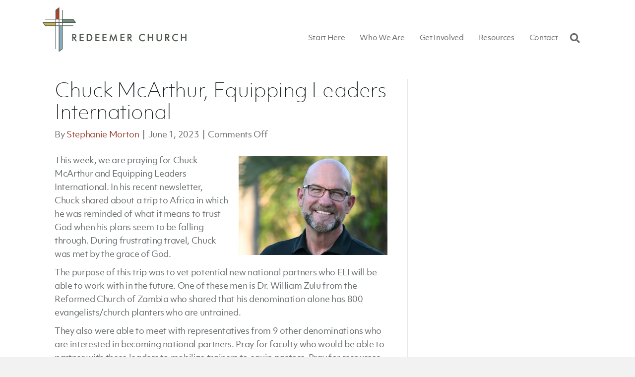

--- FILE ---
content_type: text/html; charset=UTF-8
request_url: https://redeemerjackson.com/2023/06/chuck-mcarthur-equipping-leaders-international-2/
body_size: 16079
content:
<!DOCTYPE html>
<html lang="en-US">
<head>
<meta charset="UTF-8" />
<script>
var gform;gform||(document.addEventListener("gform_main_scripts_loaded",function(){gform.scriptsLoaded=!0}),document.addEventListener("gform/theme/scripts_loaded",function(){gform.themeScriptsLoaded=!0}),window.addEventListener("DOMContentLoaded",function(){gform.domLoaded=!0}),gform={domLoaded:!1,scriptsLoaded:!1,themeScriptsLoaded:!1,isFormEditor:()=>"function"==typeof InitializeEditor,callIfLoaded:function(o){return!(!gform.domLoaded||!gform.scriptsLoaded||!gform.themeScriptsLoaded&&!gform.isFormEditor()||(gform.isFormEditor()&&console.warn("The use of gform.initializeOnLoaded() is deprecated in the form editor context and will be removed in Gravity Forms 3.1."),o(),0))},initializeOnLoaded:function(o){gform.callIfLoaded(o)||(document.addEventListener("gform_main_scripts_loaded",()=>{gform.scriptsLoaded=!0,gform.callIfLoaded(o)}),document.addEventListener("gform/theme/scripts_loaded",()=>{gform.themeScriptsLoaded=!0,gform.callIfLoaded(o)}),window.addEventListener("DOMContentLoaded",()=>{gform.domLoaded=!0,gform.callIfLoaded(o)}))},hooks:{action:{},filter:{}},addAction:function(o,r,e,t){gform.addHook("action",o,r,e,t)},addFilter:function(o,r,e,t){gform.addHook("filter",o,r,e,t)},doAction:function(o){gform.doHook("action",o,arguments)},applyFilters:function(o){return gform.doHook("filter",o,arguments)},removeAction:function(o,r){gform.removeHook("action",o,r)},removeFilter:function(o,r,e){gform.removeHook("filter",o,r,e)},addHook:function(o,r,e,t,n){null==gform.hooks[o][r]&&(gform.hooks[o][r]=[]);var d=gform.hooks[o][r];null==n&&(n=r+"_"+d.length),gform.hooks[o][r].push({tag:n,callable:e,priority:t=null==t?10:t})},doHook:function(r,o,e){var t;if(e=Array.prototype.slice.call(e,1),null!=gform.hooks[r][o]&&((o=gform.hooks[r][o]).sort(function(o,r){return o.priority-r.priority}),o.forEach(function(o){"function"!=typeof(t=o.callable)&&(t=window[t]),"action"==r?t.apply(null,e):e[0]=t.apply(null,e)})),"filter"==r)return e[0]},removeHook:function(o,r,t,n){var e;null!=gform.hooks[o][r]&&(e=(e=gform.hooks[o][r]).filter(function(o,r,e){return!!(null!=n&&n!=o.tag||null!=t&&t!=o.priority)}),gform.hooks[o][r]=e)}});
</script>

<meta name='viewport' content='width=device-width, initial-scale=1.0' />
<meta http-equiv='X-UA-Compatible' content='IE=edge' />
<link rel="profile" href="https://gmpg.org/xfn/11" />
<title>Chuck McArthur, Equipping Leaders International | Redeemer Church</title>
<meta name="dc.title" content="Chuck McArthur, Equipping Leaders International | Redeemer Church">
<meta name="dc.description" content="This week, we are praying for Chuck McArthur and Equipping Leaders International. In his recent newsletter, Chuck shared about a trip to Africa in which he was reminded of what it means to trust God when his plans seem to be falling through. During frustrating travel, Chuck was met by&hellip;">
<meta name="dc.relation" content="https://redeemerjackson.com/2023/06/chuck-mcarthur-equipping-leaders-international-2/">
<meta name="dc.source" content="https://redeemerjackson.com/">
<meta name="dc.language" content="en_US">
<meta name="description" content="This week, we are praying for Chuck McArthur and Equipping Leaders International. In his recent newsletter, Chuck shared about a trip to Africa in which he was reminded of what it means to trust God when his plans seem to be falling through. During frustrating travel, Chuck was met by&hellip;">
<meta name="robots" content="index, follow, max-snippet:-1, max-image-preview:large, max-video-preview:-1">
<link rel="canonical" href="https://redeemerjackson.com/2023/06/chuck-mcarthur-equipping-leaders-international-2/">
<meta property="og:url" content="https://redeemerjackson.com/2023/06/chuck-mcarthur-equipping-leaders-international-2/">
<meta property="og:site_name" content="Redeemer Church">
<meta property="og:locale" content="en_US">
<meta property="og:type" content="article">
<meta property="og:title" content="Chuck McArthur, Equipping Leaders International | Redeemer Church">
<meta property="og:description" content="This week, we are praying for Chuck McArthur and Equipping Leaders International. In his recent newsletter, Chuck shared about a trip to Africa in which he was reminded of what it means to trust God when his plans seem to be falling through. During frustrating travel, Chuck was met by&hellip;">
<meta property="og:image" content="https://fw-redeemerjackson.s3.amazonaws.com/wp-content/uploads/2023/05/30122934/unnamed-e1685467856437.jpg">
<meta property="og:image:secure_url" content="https://fw-redeemerjackson.s3.amazonaws.com/wp-content/uploads/2023/05/30122934/unnamed-e1685467856437.jpg">
<meta property="og:image:width" content="1200">
<meta property="og:image:height" content="801">
<meta property="fb:pages" content="">
<meta property="fb:admins" content="">
<meta property="fb:app_id" content="">
<meta name="twitter:card" content="summary">
<meta name="twitter:title" content="Chuck McArthur, Equipping Leaders International | Redeemer Church">
<meta name="twitter:description" content="This week, we are praying for Chuck McArthur and Equipping Leaders International. In his recent newsletter, Chuck shared about a trip to Africa in which he was reminded of what it means to trust God when his plans seem to be falling through. During frustrating travel, Chuck was met by&hellip;">
<meta name="twitter:image" content="https://fw-redeemerjackson.s3.amazonaws.com/wp-content/uploads/2023/05/30122934/unnamed-e1685467856437.jpg">
<link rel="alternate" type="application/rss+xml" title="Redeemer Church &raquo; Feed" href="https://redeemerjackson.com/feed/" />
<link rel="alternate" type="text/calendar" title="Redeemer Church &raquo; iCal Feed" href="https://redeemerjackson.com/events/?ical=1" />
<link rel="alternate" title="oEmbed (JSON)" type="application/json+oembed" href="https://redeemerjackson.com/wp-json/oembed/1.0/embed?url=https%3A%2F%2Fredeemerjackson.com%2F2023%2F06%2Fchuck-mcarthur-equipping-leaders-international-2%2F" />
<link rel="alternate" title="oEmbed (XML)" type="text/xml+oembed" href="https://redeemerjackson.com/wp-json/oembed/1.0/embed?url=https%3A%2F%2Fredeemerjackson.com%2F2023%2F06%2Fchuck-mcarthur-equipping-leaders-international-2%2F&#038;format=xml" />
<link rel="preload" href="https://redeemerjackson.com/wp-content/plugins/bb-plugin/fonts/fontawesome/5.15.4/webfonts/fa-solid-900.woff2" as="font" type="font/woff2" crossorigin="anonymous">
<style id='wp-img-auto-sizes-contain-inline-css'>
img:is([sizes=auto i],[sizes^="auto," i]){contain-intrinsic-size:3000px 1500px}
/*# sourceURL=wp-img-auto-sizes-contain-inline-css */
</style>
<link rel='stylesheet' id='tribe-events-pro-mini-calendar-block-styles-css' href='https://redeemerjackson.com/wp-content/plugins/events-calendar-pro/build/css/tribe-events-pro-mini-calendar-block.css?ver=7.7.11' media='all' />
<style id='wp-emoji-styles-inline-css'>

	img.wp-smiley, img.emoji {
		display: inline !important;
		border: none !important;
		box-shadow: none !important;
		height: 1em !important;
		width: 1em !important;
		margin: 0 0.07em !important;
		vertical-align: -0.1em !important;
		background: none !important;
		padding: 0 !important;
	}
/*# sourceURL=wp-emoji-styles-inline-css */
</style>
<link rel='stylesheet' id='wp-block-library-css' href='https://redeemerjackson.com/wp-includes/css/dist/block-library/style.min.css?ver=6.9' media='all' />
<style id='global-styles-inline-css'>
:root{--wp--preset--aspect-ratio--square: 1;--wp--preset--aspect-ratio--4-3: 4/3;--wp--preset--aspect-ratio--3-4: 3/4;--wp--preset--aspect-ratio--3-2: 3/2;--wp--preset--aspect-ratio--2-3: 2/3;--wp--preset--aspect-ratio--16-9: 16/9;--wp--preset--aspect-ratio--9-16: 9/16;--wp--preset--color--black: #000000;--wp--preset--color--cyan-bluish-gray: #abb8c3;--wp--preset--color--white: #ffffff;--wp--preset--color--pale-pink: #f78da7;--wp--preset--color--vivid-red: #cf2e2e;--wp--preset--color--luminous-vivid-orange: #ff6900;--wp--preset--color--luminous-vivid-amber: #fcb900;--wp--preset--color--light-green-cyan: #7bdcb5;--wp--preset--color--vivid-green-cyan: #00d084;--wp--preset--color--pale-cyan-blue: #8ed1fc;--wp--preset--color--vivid-cyan-blue: #0693e3;--wp--preset--color--vivid-purple: #9b51e0;--wp--preset--color--fl-heading-text: #141d1f;--wp--preset--color--fl-body-bg: #f2f2f2;--wp--preset--color--fl-body-text: #656a6c;--wp--preset--color--fl-accent: #9c3e30;--wp--preset--color--fl-accent-hover: #89372a;--wp--preset--color--fl-topbar-bg: #ffffff;--wp--preset--color--fl-topbar-text: #757575;--wp--preset--color--fl-topbar-link: #2b7bb9;--wp--preset--color--fl-topbar-hover: #2b7bb9;--wp--preset--color--fl-header-bg: #ffffff;--wp--preset--color--fl-header-text: #656a6c;--wp--preset--color--fl-header-link: #656a6c;--wp--preset--color--fl-header-hover: #9c3e30;--wp--preset--color--fl-nav-bg: #ffffff;--wp--preset--color--fl-nav-link: #757575;--wp--preset--color--fl-nav-hover: #2b7bb9;--wp--preset--color--fl-content-bg: #ffffff;--wp--preset--color--fl-footer-widgets-bg: #ffffff;--wp--preset--color--fl-footer-widgets-text: #757575;--wp--preset--color--fl-footer-widgets-link: #2b7bb9;--wp--preset--color--fl-footer-widgets-hover: #2b7bb9;--wp--preset--color--fl-footer-bg: #ffffff;--wp--preset--color--fl-footer-text: #757575;--wp--preset--color--fl-footer-link: #838e14;--wp--preset--color--fl-footer-hover: #687010;--wp--preset--gradient--vivid-cyan-blue-to-vivid-purple: linear-gradient(135deg,rgb(6,147,227) 0%,rgb(155,81,224) 100%);--wp--preset--gradient--light-green-cyan-to-vivid-green-cyan: linear-gradient(135deg,rgb(122,220,180) 0%,rgb(0,208,130) 100%);--wp--preset--gradient--luminous-vivid-amber-to-luminous-vivid-orange: linear-gradient(135deg,rgb(252,185,0) 0%,rgb(255,105,0) 100%);--wp--preset--gradient--luminous-vivid-orange-to-vivid-red: linear-gradient(135deg,rgb(255,105,0) 0%,rgb(207,46,46) 100%);--wp--preset--gradient--very-light-gray-to-cyan-bluish-gray: linear-gradient(135deg,rgb(238,238,238) 0%,rgb(169,184,195) 100%);--wp--preset--gradient--cool-to-warm-spectrum: linear-gradient(135deg,rgb(74,234,220) 0%,rgb(151,120,209) 20%,rgb(207,42,186) 40%,rgb(238,44,130) 60%,rgb(251,105,98) 80%,rgb(254,248,76) 100%);--wp--preset--gradient--blush-light-purple: linear-gradient(135deg,rgb(255,206,236) 0%,rgb(152,150,240) 100%);--wp--preset--gradient--blush-bordeaux: linear-gradient(135deg,rgb(254,205,165) 0%,rgb(254,45,45) 50%,rgb(107,0,62) 100%);--wp--preset--gradient--luminous-dusk: linear-gradient(135deg,rgb(255,203,112) 0%,rgb(199,81,192) 50%,rgb(65,88,208) 100%);--wp--preset--gradient--pale-ocean: linear-gradient(135deg,rgb(255,245,203) 0%,rgb(182,227,212) 50%,rgb(51,167,181) 100%);--wp--preset--gradient--electric-grass: linear-gradient(135deg,rgb(202,248,128) 0%,rgb(113,206,126) 100%);--wp--preset--gradient--midnight: linear-gradient(135deg,rgb(2,3,129) 0%,rgb(40,116,252) 100%);--wp--preset--font-size--small: 13px;--wp--preset--font-size--medium: 20px;--wp--preset--font-size--large: 36px;--wp--preset--font-size--x-large: 42px;--wp--preset--spacing--20: 0.44rem;--wp--preset--spacing--30: 0.67rem;--wp--preset--spacing--40: 1rem;--wp--preset--spacing--50: 1.5rem;--wp--preset--spacing--60: 2.25rem;--wp--preset--spacing--70: 3.38rem;--wp--preset--spacing--80: 5.06rem;--wp--preset--shadow--natural: 6px 6px 9px rgba(0, 0, 0, 0.2);--wp--preset--shadow--deep: 12px 12px 50px rgba(0, 0, 0, 0.4);--wp--preset--shadow--sharp: 6px 6px 0px rgba(0, 0, 0, 0.2);--wp--preset--shadow--outlined: 6px 6px 0px -3px rgb(255, 255, 255), 6px 6px rgb(0, 0, 0);--wp--preset--shadow--crisp: 6px 6px 0px rgb(0, 0, 0);}:where(.is-layout-flex){gap: 0.5em;}:where(.is-layout-grid){gap: 0.5em;}body .is-layout-flex{display: flex;}.is-layout-flex{flex-wrap: wrap;align-items: center;}.is-layout-flex > :is(*, div){margin: 0;}body .is-layout-grid{display: grid;}.is-layout-grid > :is(*, div){margin: 0;}:where(.wp-block-columns.is-layout-flex){gap: 2em;}:where(.wp-block-columns.is-layout-grid){gap: 2em;}:where(.wp-block-post-template.is-layout-flex){gap: 1.25em;}:where(.wp-block-post-template.is-layout-grid){gap: 1.25em;}.has-black-color{color: var(--wp--preset--color--black) !important;}.has-cyan-bluish-gray-color{color: var(--wp--preset--color--cyan-bluish-gray) !important;}.has-white-color{color: var(--wp--preset--color--white) !important;}.has-pale-pink-color{color: var(--wp--preset--color--pale-pink) !important;}.has-vivid-red-color{color: var(--wp--preset--color--vivid-red) !important;}.has-luminous-vivid-orange-color{color: var(--wp--preset--color--luminous-vivid-orange) !important;}.has-luminous-vivid-amber-color{color: var(--wp--preset--color--luminous-vivid-amber) !important;}.has-light-green-cyan-color{color: var(--wp--preset--color--light-green-cyan) !important;}.has-vivid-green-cyan-color{color: var(--wp--preset--color--vivid-green-cyan) !important;}.has-pale-cyan-blue-color{color: var(--wp--preset--color--pale-cyan-blue) !important;}.has-vivid-cyan-blue-color{color: var(--wp--preset--color--vivid-cyan-blue) !important;}.has-vivid-purple-color{color: var(--wp--preset--color--vivid-purple) !important;}.has-black-background-color{background-color: var(--wp--preset--color--black) !important;}.has-cyan-bluish-gray-background-color{background-color: var(--wp--preset--color--cyan-bluish-gray) !important;}.has-white-background-color{background-color: var(--wp--preset--color--white) !important;}.has-pale-pink-background-color{background-color: var(--wp--preset--color--pale-pink) !important;}.has-vivid-red-background-color{background-color: var(--wp--preset--color--vivid-red) !important;}.has-luminous-vivid-orange-background-color{background-color: var(--wp--preset--color--luminous-vivid-orange) !important;}.has-luminous-vivid-amber-background-color{background-color: var(--wp--preset--color--luminous-vivid-amber) !important;}.has-light-green-cyan-background-color{background-color: var(--wp--preset--color--light-green-cyan) !important;}.has-vivid-green-cyan-background-color{background-color: var(--wp--preset--color--vivid-green-cyan) !important;}.has-pale-cyan-blue-background-color{background-color: var(--wp--preset--color--pale-cyan-blue) !important;}.has-vivid-cyan-blue-background-color{background-color: var(--wp--preset--color--vivid-cyan-blue) !important;}.has-vivid-purple-background-color{background-color: var(--wp--preset--color--vivid-purple) !important;}.has-black-border-color{border-color: var(--wp--preset--color--black) !important;}.has-cyan-bluish-gray-border-color{border-color: var(--wp--preset--color--cyan-bluish-gray) !important;}.has-white-border-color{border-color: var(--wp--preset--color--white) !important;}.has-pale-pink-border-color{border-color: var(--wp--preset--color--pale-pink) !important;}.has-vivid-red-border-color{border-color: var(--wp--preset--color--vivid-red) !important;}.has-luminous-vivid-orange-border-color{border-color: var(--wp--preset--color--luminous-vivid-orange) !important;}.has-luminous-vivid-amber-border-color{border-color: var(--wp--preset--color--luminous-vivid-amber) !important;}.has-light-green-cyan-border-color{border-color: var(--wp--preset--color--light-green-cyan) !important;}.has-vivid-green-cyan-border-color{border-color: var(--wp--preset--color--vivid-green-cyan) !important;}.has-pale-cyan-blue-border-color{border-color: var(--wp--preset--color--pale-cyan-blue) !important;}.has-vivid-cyan-blue-border-color{border-color: var(--wp--preset--color--vivid-cyan-blue) !important;}.has-vivid-purple-border-color{border-color: var(--wp--preset--color--vivid-purple) !important;}.has-vivid-cyan-blue-to-vivid-purple-gradient-background{background: var(--wp--preset--gradient--vivid-cyan-blue-to-vivid-purple) !important;}.has-light-green-cyan-to-vivid-green-cyan-gradient-background{background: var(--wp--preset--gradient--light-green-cyan-to-vivid-green-cyan) !important;}.has-luminous-vivid-amber-to-luminous-vivid-orange-gradient-background{background: var(--wp--preset--gradient--luminous-vivid-amber-to-luminous-vivid-orange) !important;}.has-luminous-vivid-orange-to-vivid-red-gradient-background{background: var(--wp--preset--gradient--luminous-vivid-orange-to-vivid-red) !important;}.has-very-light-gray-to-cyan-bluish-gray-gradient-background{background: var(--wp--preset--gradient--very-light-gray-to-cyan-bluish-gray) !important;}.has-cool-to-warm-spectrum-gradient-background{background: var(--wp--preset--gradient--cool-to-warm-spectrum) !important;}.has-blush-light-purple-gradient-background{background: var(--wp--preset--gradient--blush-light-purple) !important;}.has-blush-bordeaux-gradient-background{background: var(--wp--preset--gradient--blush-bordeaux) !important;}.has-luminous-dusk-gradient-background{background: var(--wp--preset--gradient--luminous-dusk) !important;}.has-pale-ocean-gradient-background{background: var(--wp--preset--gradient--pale-ocean) !important;}.has-electric-grass-gradient-background{background: var(--wp--preset--gradient--electric-grass) !important;}.has-midnight-gradient-background{background: var(--wp--preset--gradient--midnight) !important;}.has-small-font-size{font-size: var(--wp--preset--font-size--small) !important;}.has-medium-font-size{font-size: var(--wp--preset--font-size--medium) !important;}.has-large-font-size{font-size: var(--wp--preset--font-size--large) !important;}.has-x-large-font-size{font-size: var(--wp--preset--font-size--x-large) !important;}
/*# sourceURL=global-styles-inline-css */
</style>

<style id='classic-theme-styles-inline-css'>
/*! This file is auto-generated */
.wp-block-button__link{color:#fff;background-color:#32373c;border-radius:9999px;box-shadow:none;text-decoration:none;padding:calc(.667em + 2px) calc(1.333em + 2px);font-size:1.125em}.wp-block-file__button{background:#32373c;color:#fff;text-decoration:none}
/*# sourceURL=/wp-includes/css/classic-themes.min.css */
</style>
<link rel='stylesheet' id='resource-style-default-css' href='https://redeemerjackson.com/wp-content/plugins/mere-resource-library/mere-resource-styles.css?ver=6.9' media='all' />
<link rel='stylesheet' id='simple-banner-style-css' href='https://redeemerjackson.com/wp-content/plugins/simple-banner/simple-banner.css?ver=3.2.0' media='all' />
<link rel='stylesheet' id='font-awesome-5-css' href='https://redeemerjackson.com/wp-content/plugins/bb-plugin/fonts/fontawesome/5.15.4/css/all.min.css?ver=2.9.4.2' media='all' />
<link rel='stylesheet' id='font-awesome-css' href='https://redeemerjackson.com/wp-content/plugins/bb-plugin/fonts/fontawesome/5.15.4/css/v4-shims.min.css?ver=2.9.4.2' media='all' />
<link rel='stylesheet' id='fl-builder-layout-bundle-e98e887a3cb713afeb8ba2a66ee23d6d-css' href='https://redeemerjackson.com/wp-content/uploads/bb-plugin/cache/e98e887a3cb713afeb8ba2a66ee23d6d-layout-bundle.css?ver=2.9.4.2-1.5.2.1' media='all' />
<link rel='stylesheet' id='tablepress-default-css' href='https://redeemerjackson.com/wp-content/plugins/tablepress/css/build/default.css?ver=3.2.6' media='all' />
<link rel='stylesheet' id='jquery-magnificpopup-css' href='https://redeemerjackson.com/wp-content/plugins/bb-plugin/css/jquery.magnificpopup.min.css?ver=2.9.4.2' media='all' />
<link rel='stylesheet' id='bootstrap-css' href='https://redeemerjackson.com/wp-content/themes/bb-theme/css/bootstrap.min.css?ver=1.7.19.1' media='all' />
<link rel='stylesheet' id='fl-automator-skin-css' href='https://redeemerjackson.com/wp-content/uploads/bb-theme/skin-693669b971e50.css?ver=1.7.19.1' media='all' />
<link rel='stylesheet' id='fl-child-theme-css' href='https://redeemerjackson.com/wp-content/themes/bb-theme-child/style.css?ver=6.9' media='all' />
<script src="https://redeemerjackson.com/wp-includes/js/jquery/jquery.min.js?ver=3.7.1" id="jquery-core-js"></script>
<script src="https://redeemerjackson.com/wp-includes/js/jquery/jquery-migrate.min.js?ver=3.4.1" id="jquery-migrate-js"></script>
<script id="simple-banner-script-js-before">
const simpleBannerScriptParams = {"pro_version_enabled":"","debug_mode":"","id":17745,"version":"3.2.0","banner_params":[{"hide_simple_banner":"yes","simple_banner_prepend_element":"body","simple_banner_position":"sticky","header_margin":"","header_padding":"","wp_body_open_enabled":"","wp_body_open":true,"simple_banner_z_index":"","simple_banner_text":"On Dec 21 &amp; 28 we will have ONE JOINT SERVICE at 9:30am. Christmas Eve Service, Dec 24, 5:00pm.","disabled_on_current_page":false,"disabled_pages_array":[],"is_current_page_a_post":true,"disabled_on_posts":"","simple_banner_disabled_page_paths":"","simple_banner_font_size":"10","simple_banner_color":"#C2B057","simple_banner_text_color":"","simple_banner_link_color":"","simple_banner_close_color":"","simple_banner_custom_css":"","simple_banner_scrolling_custom_css":"","simple_banner_text_custom_css":"","simple_banner_button_css":"","site_custom_css":"","keep_site_custom_css":"","site_custom_js":"","keep_site_custom_js":"","close_button_enabled":"","close_button_expiration":"30 Dec 2025 11:00:00 CST","close_button_cookie_set":false,"current_date":{"date":"2026-01-16 14:35:09.474668","timezone_type":3,"timezone":"UTC"},"start_date":{"date":"2026-01-16 14:35:09.474672","timezone_type":3,"timezone":"UTC"},"end_date":{"date":"2026-01-16 14:35:09.474675","timezone_type":3,"timezone":"UTC"},"simple_banner_start_after_date":"","simple_banner_remove_after_date":"","simple_banner_insert_inside_element":""}]}
//# sourceURL=simple-banner-script-js-before
</script>
<script src="https://redeemerjackson.com/wp-content/plugins/simple-banner/simple-banner.js?ver=3.2.0" id="simple-banner-script-js"></script>
<script id="wpgmza_data-js-extra">
var wpgmza_google_api_status = {"message":"Enqueued","code":"ENQUEUED"};
//# sourceURL=wpgmza_data-js-extra
</script>
<script src="https://redeemerjackson.com/wp-content/plugins/wp-google-maps/wpgmza_data.js?ver=6.9" id="wpgmza_data-js"></script>
<link rel="https://api.w.org/" href="https://redeemerjackson.com/wp-json/" /><link rel="alternate" title="JSON" type="application/json" href="https://redeemerjackson.com/wp-json/wp/v2/posts/17745" /><link rel="EditURI" type="application/rsd+xml" title="RSD" href="https://redeemerjackson.com/xmlrpc.php?rsd" />
<meta name="generator" content="WordPress 6.9" />
<link rel='shortlink' href='https://redeemerjackson.com/?p=17745' />
<style id="simple-banner-hide" type="text/css">.simple-banner{display:none;}</style><style id="simple-banner-position" type="text/css">.simple-banner{position:sticky;}</style><style id="simple-banner-font-size" type="text/css">.simple-banner .simple-banner-text{font-size:10;}</style><style id="simple-banner-background-color" type="text/css">.simple-banner{background:#C2B057;}</style><style id="simple-banner-text-color" type="text/css">.simple-banner .simple-banner-text{color: #ffffff;}</style><style id="simple-banner-link-color" type="text/css">.simple-banner .simple-banner-text a{color:#f16521;}</style><style id="simple-banner-z-index" type="text/css">.simple-banner{z-index: 99999;}</style><style id="simple-banner-site-custom-css-dummy" type="text/css"></style><script id="simple-banner-site-custom-js-dummy" type="text/javascript"></script><meta name="tec-api-version" content="v1"><meta name="tec-api-origin" content="https://redeemerjackson.com"><link rel="alternate" href="https://redeemerjackson.com/wp-json/tribe/events/v1/" /><link rel="icon" href="https://fw-redeemerjackson.s3.amazonaws.com/wp-content/uploads/2018/01/12140935/cropped-redeemer-favicon-32x32.png" sizes="32x32" />
<link rel="icon" href="https://fw-redeemerjackson.s3.amazonaws.com/wp-content/uploads/2018/01/12140935/cropped-redeemer-favicon-192x192.png" sizes="192x192" />
<link rel="apple-touch-icon" href="https://fw-redeemerjackson.s3.amazonaws.com/wp-content/uploads/2018/01/12140935/cropped-redeemer-favicon-180x180.png" />
<meta name="msapplication-TileImage" content="https://fw-redeemerjackson.s3.amazonaws.com/wp-content/uploads/2018/01/12140935/cropped-redeemer-favicon-270x270.png" />
		<style id="wp-custom-css">
			/*GLOBAL*/

html, body {
  font-family: "objektiv-mk1",sans-serif;
  font-weight: 400;
  -webkit-font-smoothing: inherit;
  -moz-osx-font-smoothing: inherit;
  letter-spacing: -0.02em;
}

body .dark {
  color: #fff;
}

h1, h2, h3, h4, h5, h6 {
  font-family: "objektiv-mk1",sans-serif;
  letter-spacing: -0.02em;
}

h1 {
  font-weight: 200;
}

h2, h3, h4, h5, h6 {
  font-weight: 500;
}

h5 {
  text-transform: uppercase;
  color: #969a9c;
}

.intro h2, .intro h3 {
  max-width: 700px;
  color: #656a6c;
  font-weight: 300;
}

a {
  transition: all .15s ease-in-out;
}

button, input[type=button], input[type=submit] {
  background: #9c3e30;
  line-height: 1.2;
  padding: 0.8em 1.2em;
  font-weight: 500;
  border: 2px solid transparent;
  transition: all .15s ease-in-out;
  -moz-border-radius: 1px;
  -webkit-border-radius: 1px;
  border-radius: 1px;
}

button:hover, input[type=button]:hover, input[type=submit]:hover {
  background: #752f24;
  border: 2px solid #752f24;
}

button:active, button:focus, input[type=button]:active, input[type=button]:focus, input[type=submit]:active, input[type=submit]:focus {
  border: 2px solid transparent;
}

input[type=text], input[type=password], input[type=email], input[type=tel], input[type=date], input[type=month], input[type=week], input[type=time], input[type=number], input[type=search], input[type=url], textarea {
  font-family: "objektiv-mk1",sans-serif;
  border-radius: 1px;
  background-color: #fff;
}

input[type=text], input[type=password], input[type=email], input[type=tel], input[type=date], input[type=month], input[type=week], input[type=time], input[type=number], input[type=search], input[type=url] {
  height: 44px;
}

.dark input[type=text], .dark input[type=password], .dark input[type=email], .dark input[type=tel], .dark input[type=date], .dark input[type=month], .dark input[type=week], .dark input[type=time], .dark input[type=number], .dark input[type=search], .dark input[type=url], .dark textarea {
  border: 1px solid rgba(20,29,31,0.55);
}

.dark input[type=text]:focus, .dark input[type=password]:focus, .dark input[type=email]:focus, .dark input[type=tel]:focus, .dark input[type=date]:focus, .dark input[type=month]:focus, .dark input[type=week]:focus, .dark input[type=time]:focus, .dark input[type=number]:focus, .dark input[type=search]:focus, .dark input[type=url]:focus, .dark textarea:focus {
  border: 1px solid rgba(20, 29, 31, 0.9);
}

.btn {
  padding: 0.8em 1.2em;
  font-family: "objektiv-mk1",sans-serif;
  font-size: 18px;
  font-weight: 500;
  line-height: 1.2;
  border-radius: 1px;
  border: 2px solid transparent;
  transition: all .15s ease-in-out;
}

.btn-primary {
  background-color: #c4ad61;
  border-color: #c4ad61;
}

.btn-primary:hover, .btn-primary:focus, .btn-primary.focus, .btn-primary:active, .btn-primary.active, .open>.dropdown-toggle.btn-primary {
  background-color: #af9541;
  border-color: #af9541;
}

.btn-default {
  color: #c4ad61;
  background-color: transparent;
  border-color: #c4ad61;
}

.btn-default:hover, .btn-default:focus, .btn-default.focus, .btn-default:active, .btn-default.active, .open>.dropdown-toggle.btn-default {
  background-color: #af9541;
  border-color: #af9541;
}

.btn-default.reverse {
  color: #fff;
}

label {
  font-weight: 400;
}

a.fl-button *, a.fl-button:visited *, .fl-builder-content a.fl-button *, .fl-builder-content a.fl-button:visited * {
  color: inherit;
}

a.fl-button, a.fl-button:visited, .fl-builder-content a.fl-button, .fl-builder-content a.fl-button:visited {
  /*background: transparent;
  color: #c4ad61;*/
  border: 2px solid transparent;
}

a.fl-button:hover, .fl-builder-content a.fl-button:hover {
  /*background: #af9541;
  color: #fff;*/
  border: 2px solid transparent;
}

.fl-builder-content a.fl-button, .fl-builder-content a.fl-button:visited {
  font-size: 18px !important;
  line-height: 1.2 !important;
  border-radius: 1px !important;
  -moz-border-radius: 1px !important;
  -webkit-border-radius: 1px !important;
  font-weight: 500;
  padding: 0.8em 1.2em !important;
}

blockquote {
  border-left: 3px solid #c4ad61;
  border-color: #c4ad61;
  font-size: 17px;
  padding: 10px 20px 2px 20px;
}

.fancy-quote blockquote, .quote blockquote {
  font-family: 'bookmania', serif;
  font-size: 1.6em;
  line-height: 1.3;
  color: #c4ad61;
  border-left: 0;
  position: relative;
  letter-spacing: 0;
}

.quote blockquote {
  padding-left: 0;
  padding-bottom: 0;
}

.fancy-quote blockquote:before {
  content: "“";
  font-size: 4em;
  color: #c4ad61;
  -moz-text-fill-color: transparent;
  -webkit-text-fill-color: transparent;
  -moz-text-stroke-color: #c4ad61;
  -webkit-text-stroke-color: #c4ad61;
  -moz-text-stroke-width: 1px;
  -webkit-text-stroke-width: 1px;
  top: -15px;
  left: -40px;
  position: absolute;
  margin-bottom: 10px;
}

.fancy-heading {
  line-height: 1.8;
}

.fancy-heading span {
  border-bottom: 3px solid rgba(196, 173, 97, 0.9);
}

@media (max-width: 768px) {
  .fl-col-small {
    max-width: 100%;
  }
}

.narrow {
  max-width: 800px;
}

.centered {
  margin: 0 auto;
  text-align: center;
}

.asterisk {
  font-size: 75%;
  color: #79867e;
}

b, strong {
  font-weight: 500;
}

/*HEADER*/
.fl-logo-text {
  font-family: "objektiv-mk1",sans-serif;
  font-weight: 500;
}

.fl-logo-img {
  max-width: 290px;
}

.fl-page-nav .navbar-nav, .fl-page-nav .navbar-nav a {
  font-family: "objektiv-mk1",sans-serif;
  font-weight: 400;
}

.fl-page-nav-right .fl-page-nav-search a.fa-search {
  padding: 15px 0 13px 10px;
}

@media (min-width: 992px) {
  .fl-page-nav-right .fl-page-header-container {
    padding-bottom: 15px;
  }

  .fl-page-header-container {
    padding-top: 15px;
  }

  .fl-page-nav-right .fl-page-nav {
    padding-top: 32px;
  }

  .fl-page-nav-right .fl-page-header-logo {
    margin-left: -24px;
  }

  .fl-page-nav-right .fl-page-header-wrap {
    border-bottom: 0;
  }
}

.fl-page-nav-right .fl-page-nav-wrap .navbar-nav li > a {
  font-weight: 400;
}

.fl-page-nav-search form, .fl-page-nav ul.sub-menu {
  border-top: 2px solid #9c3e30;
}

.fl-page-nav-search form input.fl-search-input {
  border-color: #ccc;
}

.fl-page-nav .navbar-toggle {
  font-family: inherit;
}

/*FOOTER*/

.fl-page-footer {
  border-top: 0;
}

#footer-top .fl-module-icon p {
  font-size: 15px;
}

#footer-top .fl-module-icon .fl-icon {
  width: 20px;
}

#footer-top .widget-heading h2 {
  font-size: 18px;
  font-weight: 500;
}

#footer-top .widget-heading h3 {
  font-size: 16px;
  text-transform: uppercase;
  color: #79867e;
}

#footer-top .menu a {
  transition: all .15s ease-in-out;
}

#footer-top .menu a:hover {
  padding-left: 5px !important;
  padding-right: 5px !important;
}

#footer-top p, #footer-top ul, #footer-top ol, #footer-top li {
  font-family: "objektiv-mk1",sans-serif;
  font-size: 14px;
  letter-spacing: 0;
}

#footer-top .tribe-events-adv-list-widget h2.widgettitle {
  font-size: 16px;
  font-weight: 500;
  text-transform: uppercase;
  color: #79867e;
  margin-top: 0;
  margin-bottom: 30px;
}

#footer-top .type-tribe_events {
  background: #2a322d;
  padding: 15px 12px;
  border-radius: 1px;
  margin-bottom: 2px;
}

#footer-top .list-date {
  font-size: 12px;
  font-weight: 500;
  text-transform: uppercase;
  margin-bottom: 5px;
  display: inline-block;
  background: #c4ad61;
  color: #2f3732;
  border-radius: 1px;
  padding: 1px 4px;
}

#footer-top .tribe-events-title {
  margin-top: 0;
  margin-bottom: 10px;
  font-size: 18px;
  font-weight: 500;
}

#footer-top .tribe-events-duration {
  font-size: 12px;
  line-height: 1.4;
  color: #949e98;
}

#footer-top .tribe-events-widget-link {
  margin-top: 15px;
}

#footer-top .tribe-events-adv-list-widget .tribe-events-widget-link a {
  font-size: 12px;
  font-weight: 500;
  text-transform: uppercase;
}

#footer-bottom p {
  margin-bottom: 0;
  text-align: center;
  font-size: 12px;
}

/*HOMEPAGE*/

#home-hero .btn {
  margin: 0 15px 15px 0;
}

#home-hero .btn .fa {
  margin-right: 8px;
}

#home-hero h1 {
  font-weight: 200;
  font-size: 4em;
  line-height: 1.2;
}

@media (max-width: 768px) {
  #home-hero h1 {
    font-size: 2em;
  }
}

.section-heading .fl-heading {
  font-size: 2.4em;
  color: #cfd4ce;
  font-family: "bookmania",serif;
  letter-spacing: 0;
}

.dark .section-heading .fl-heading {
  color: #fff;
}

.dark h1, .dark h2, .dark h3, .dark h4, .dark h5, .dark h6 {
  color: #fff;
}

.section-heading .fl-heading .fl-heading-text {
  font-weight: 700;
}

.banner-heading .fl-heading {
  font-size: 3em;
  color: #fff;
  font-family: "bookmania",serif;
  letter-spacing: 0;
}

.banner h2 {
  font-weight: 200;
}

.banner-heading .fl-heading span.fl-heading-text {
  font-weight: 700;
  border-bottom: 3px solid rgba(196, 173, 97, 0.9);
  display: inline-block;
}

#featured-events .fl-post-grid-post {
  border: 0;
  background: transparent;
}

#featured-events .fl-post-grid-event-calendar-date {
  font-size: 14px;
}

#pastor-welcome blockquote {
  font-family: 'bookmania', serif;
  font-size: 1.6em;
  letter-spacing: 0;
  line-height: 1.3;
  color: #c4ad61;
  padding: 10px 0 0 20px;
  border: 0;
  border-radius: 1px;
}

#pastor-welcome > .fl-row-content-wrap {
  background: rgba(255,255,255,1);
background: -moz-linear-gradient(top, rgba(255,255,255,1) 0%, rgba(244,247,243,1) 100%);
background: -webkit-gradient(left top, left bottom, color-stop(0%, rgba(255,255,255,1)), color-stop(100%, rgba(244,247,243,1)));
background: -webkit-linear-gradient(top, rgba(255,255,255,1) 0%, rgba(244,247,243,1) 100%);
background: -o-linear-gradient(top, rgba(255,255,255,1) 0%, rgba(244,247,243,1) 100%);
background: -ms-linear-gradient(top, rgba(255,255,255,1) 0%, rgba(244,247,243,1) 100%);
background: linear-gradient(to bottom, rgba(255,255,255,1) 0%, rgba(244,247,243,1) 100%);
filter: progid:DXImageTransform.Microsoft.gradient( startColorstr='#ffffff', endColorstr='#f4f7f3', GradientType=0 );
}

/*#pastor-welcome > .fl-row-content-wrap {
  background: rgba(244,247,243,1);
background: -moz-linear-gradient(top, rgba(244,247,243,1) 0%, rgba(207,212,206,1) 100%);
background: -webkit-gradient(left top, left bottom, color-stop(0%, rgba(244,247,243,1)), color-stop(100%, rgba(207,212,206,1)));
background: -webkit-linear-gradient(top, rgba(244,247,243,1) 0%, rgba(207,212,206,1) 100%);
background: -o-linear-gradient(top, rgba(244,247,243,1) 0%, rgba(207,212,206,1) 100%);
background: -ms-linear-gradient(top, rgba(244,247,243,1) 0%, rgba(207,212,206,1) 100%);
background: linear-gradient(to bottom, rgba(244,247,243,1) 0%, rgba(207,212,206,1) 100%);
filter: progid:DXImageTransform.Microsoft.gradient( startColorstr='#f4f7f3', endColorstr='#cfd4ce', GradientType=0 );
}*/

.home .fancy-quote .fl-module-content {
  padding: 0 0 0 35px;
  /*padding: 30px 50px;
  background: rgba(249, 252, 248, 0.92);
  border-radius: 12px;*/
}

.home .fancy-quote h4 {
  margin-bottom: 0;
  margin-left: 20px;
  font-size: 18px;
}

.home .fancy-quote h5 {
  margin-top: 5px;
  margin-left: 20px;
  font-size: 14px;
}

/*SECONDARY PAGES*/

.page-excerpt {
  color: rgba(255,255,255,0.9);
  font-size: 24px;
  font-weight: 300;
  font-family: "objektiv-mk1",sans-serif;
  line-height: 1.4;
  max-width: 550px;
}

.page-excerpt a {
  color: inherit;
}

.fl-accordion-button-label {
  font-family: "objektiv-mk1",sans-serif;
  font-weight: 500;
  color: #141d1f;
}

.fl-accordion-item {
  background: #eff4f5;
}

.fl-accordion-small .fl-accordion-content {
  font-size: 16px;
}

.dark .fl-accordion-content {
  color: #656a6c;
}

.dark .fl-accordion-item {
  border: 1px solid #fff !important;
  background: #fff;
  margin-bottom: 2px;
}

.fl-accordion-button-icon {
  opacity: 1;
  filter: alpha(opacity = 100);
  color: #9c3e30;
  font-size: 18px;
}

.bottom-cta .fl-row-fixed-width {
  max-width: 700px;
}

.bottom-cta h2 {
  color: #fff;
  line-height: 1.8;
  font-weight: 400;
}

.bottom-cta h2 span {
  border-bottom: 3px solid rgba(196, 173, 97, 0.9);
}

.address-box p, .address-box a {
  color: #fff;
  font-size: 15px;
}

.address-box .fl-module-icon .fl-icon {
  width: 20px;
}

.subpages-heading h2 {
  font-family: "Bookmania", serif;
  color: #c4ad61;
  margin-top: 25px !important;
}

.dark.subpages-heading h2 {
  color: #fff;
}

.subpages-heading a {
  padding: 50px 0;
}

.subpages-menu .fl-menu a {
  color: #fff;
  background: transparent;
  padding-bottom: 26px !important;
}

.subpages-menu .fl-menu a:hover {
  background: rgba(255,255,255,0.15);
  color: #fff;
}

.subpages-menu .fl-menu .current-menu-item a {
  background: #fff;
  color: #79867e;
}

.subpages-menu .fl-menu .menu {
  margin-bottom: -7px;
  font-weight: 500;
}

@media (min-width: 769px) {
  .subpages-menu .menu li {
    border-left: 0;
  }
}

.subpages-menu .fl-menu .current-page-ancestor a {
  background: rgba(255,255,255,0.15);
  color: #fff;
}

.sub-subpages-menu .menu a {
  padding-left: 0;
  padding-right: 0;
}

.sub-subpages-menu .current_page_item {
  font-weight: 500;
}

.sub-subpages-menu .menu .current_page_item a {
  color: #969a9c;
}

.sidebar-menu .fl-menu {
  border-left: 2px solid #e0e9eb;
}

.subpages-callout .fl-heading {
  font-family: "bookmania", serif;
}

.subpages-callout .fl-heading a {
  padding-top: 80px;
  padding-bottom: 80px;
}

.sub-subpages-callout .fl-callout-title {
  font-size: 16px;
  text-transform: uppercase;
}

.sub-subpages-callout .fl-callout-title a {
  color: #969a9c;
}

.sub-subpages-callout img {
  border: 2px solid #fff;
}

.ministry-letter {
  padding: 20px;
}

.ministry-letter .fl-col-content {
  background-color: #f7f8f7;
  background-image: url("data:image/svg+xml,%3Csvg xmlns='http://www.w3.org/2000/svg' width='100' height='100' viewBox='0 0 100 100'%3E%3Cg fill-rule='evenodd'%3E%3Cg fill='%23d6dbd6' fill-opacity='0.4'%3E%3Cpath opacity='.5' d='M96 [base64] 0v-9h-9v9h9zm-10 0v-9h-9v9h9zm-10 0v-9h-9v9h9zm-10 0v-9h-9v9h9zm-10 0v-9h-9v9h9zm-10 0v-9h-9v9h9zm-10 0v-9h-9v9h9zm-10 0v-9h-9v9h9zm-9-10h9v-9h-9v9zm10 0h9v-9h-9v9zm10 0h9v-9h-9v9zm10 0h9v-9h-9v9zm10 0h9v-9h-9v9zm10 0h9v-9h-9v9zm10 0h9v-9h-9v9zm10 0h9v-9h-9v9zm9-10v-9h-9v9h9zm-10 0v-9h-9v9h9zm-10 0v-9h-9v9h9zm-10 0v-9h-9v9h9zm-10 0v-9h-9v9h9zm-10 0v-9h-9v9h9zm-10 0v-9h-9v9h9zm-10 0v-9h-9v9h9zm-9-10h9v-9h-9v9zm10 0h9v-9h-9v9zm10 0h9v-9h-9v9zm10 0h9v-9h-9v9zm10 0h9v-9h-9v9zm10 0h9v-9h-9v9zm10 0h9v-9h-9v9zm10 0h9v-9h-9v9zm9-10v-9h-9v9h9zm-10 0v-9h-9v9h9zm-10 0v-9h-9v9h9zm-10 0v-9h-9v9h9zm-10 0v-9h-9v9h9zm-10 0v-9h-9v9h9zm-10 0v-9h-9v9h9zm-10 0v-9h-9v9h9zm-9-10h9v-9h-9v9zm10 0h9v-9h-9v9zm10 0h9v-9h-9v9zm10 0h9v-9h-9v9zm10 0h9v-9h-9v9zm10 0h9v-9h-9v9zm10 0h9v-9h-9v9zm10 0h9v-9h-9v9zm9-10v-9h-9v9h9zm-10 0v-9h-9v9h9zm-10 0v-9h-9v9h9zm-10 0v-9h-9v9h9zm-10 0v-9h-9v9h9zm-10 0v-9h-9v9h9zm-10 0v-9h-9v9h9zm-10 0v-9h-9v9h9zm-9-10h9v-9h-9v9zm10 0h9v-9h-9v9zm10 0h9v-9h-9v9zm10 0h9v-9h-9v9zm10 0h9v-9h-9v9zm10 0h9v-9h-9v9zm10 0h9v-9h-9v9zm10 0h9v-9h-9v9z'/%3E%3Cpath d='M6 5V0H5v5H0v1h5v94h1V6h94V5H6z'/%3E%3C/g%3E%3C/g%3E%3C/svg%3E");
}

.ministry-letter img {
  border-radius: 200px;
}

.ministry-grid .fl-callout-text, .ministry-list .fl-callout-text {
  font-size: 14px;
  padding: 0 25px;
}

.ministry-grid .fl-callout-title a, .ministry-list .fl-callout-title a {
  color: #9c3e30;
}

.ministry-grid .fl-callout-title, .ministry-list .fl-callout-title {
  font-family: "Bookmania", serif;
  margin: 20px 15px 0 15px;
  text-align: center;
  font-size: 26px;
  letter-spacing: 0;
}

.ministry-grid .fl-callout-cta-link {
  font-weight: 500;
  font-size: 14px;
  text-transform: uppercase;
}

.ministry-grid .arrow {
  font-size: 124%;
}

body .ministry-grid h2.fl-callout-title {
  padding: 0 20px 0px 20px;
}

body .ministry-list h2.fl-callout-title {
  padding: 0 0 10px 0;
}

.ministry-grid h5, .ministry-list h5 {
  margin-top: 0;
  text-transform: none;
  font-weight: 400;
}

/*PEOPLE*/
.email-resource-field .fl-module-content {
  background: #c4ad61;
  padding: 20px 10px 15px 10px;
}

.email-resource-field .fl-icon-text, .email-resource-field .fl-icon-text a {
  font-size: 15px;
  color: #fff;
}

.people-grid .fl-post-grid-post {
  margin-bottom: 30px;
  border: 0;
}

.people-grid .fl-post-title {
  font-family: "Bookmania", serif;
  margin: 20px 15px 3px 15px;
  text-align: center;
  font-size: 26px;
  letter-spacing: 0;
}

.people-grid.no-image .fl-post-title {
  text-align: left;
  margin: 20px 0 3px 0;
}

.people-grid .position-title, .people-grid .email {
  font-size: 15px;
  font-weight: 400;
  text-align: center;
  color: #969a9c;
  margin: 0 15px 40px 15px;
}

.people-grid.no-image .email {
  text-align: left;
  margin: 0;
}

.people-grid .fl-post-feed-post {
  border: 0;
  padding-bottom: 0;
}

.people-grid .fl-post-title a {
  color: #9c3e30;
}

.people-grid .fl-post-title a:hover {
  color: #752f24;
}

.people-grid .fl-post-image {
  text-align: center;
}

/*GRAVITY FORMS*/

.gform_wrapper label.gfield_label {
  font-weight: 500 !important;
}

.gform_wrapper .gfield_required, .gform_wrapper .gfield_error .gfield_label, .gform_wrapper .validation_message, .gform_wrapper li.gfield_error div.ginput_complex.ginput_container label, .gform_wrapper li.gfield_error ul.gfield_checkbox, .gform_wrapper li.gfield_error ul.gfield_radio {
  color: #9c3e30 !important;
}

.gform_wrapper div.validation_error {
  color: #9c3e30 !important;
  border-top: 2px solid #9c3e30 !important;
  border-bottom: 2px solid #9c3e30 !important;
}

.gform_wrapper li.gfield_error input:not([type=radio]):not([type=checkbox]):not([type=submit]):not([type=button]):not([type=image]):not([type=file]), .gform_wrapper li.gfield_error textarea {
  border: 1px solid #9c3e30 !important;
}

.gform_wrapper li.gfield.gfield_error, .gform_wrapper li.gfield.gfield_error.gfield_contains_required.gfield_creditcard_warning {
  border-top: 1px solid rgba(255,255,255,0.2);
  border-bottom: 1px solid rgba(255,255,255,0.2);
  background-color: rgba(255,223,224,.1);
}

.gform_wrapper .field_sublabel_above .ginput_complex.ginput_container label, .gform_wrapper .field_sublabel_above div[class*=gfield_date_].ginput_container label, .gform_wrapper .field_sublabel_above div[class*=gfield_time_].ginput_container label, .gform_wrapper .field_sublabel_below .ginput_complex.ginput_container label, .gform_wrapper .field_sublabel_below div[class*=gfield_date_].ginput_container label, .gform_wrapper .field_sublabel_below div[class*=gfield_time_].ginput_container label {
  letter-spacing: 0 !important;
  font-size: 0.8em !important;
  font-weight: inherit;
}

.gform_wrapper .field_sublabel_below .ginput_complex.ginput_container label, .gform_wrapper .field_sublabel_below div[class*=gfield_time_].ginput_container label {
  margin: 5px 0 10px 0px !important;
}

.gform_wrapper div.charleft {
  color: #a2bdc3 !important;
  margin-top: 8px !important;
}

.gform_wrapper input:not([type=radio]):not([type=checkbox]):not([type=submit]):not([type=button]):not([type=image]):not([type=file]) {
  padding: 6px 12px !important;
}

.gform_wrapper textarea {
  padding: 12px !important;
}

.gform_wrapper .gform_footer input.button, .gform_wrapper .gform_footer input[type=submit], .gform_wrapper .gform_page_footer input.button, .gform_wrapper .gform_page_footer input[type=submit] {
  font-size: 18px !important;
}

.gform_wrapper .gfield_checkbox li label, .gform_wrapper .gfield_radio li label {
  font-size: .8em !important;
}

/*.gform_wrapper .gfield_radio li label {
  margin: 2px 0 0 8px !important;
}*/

.gform_widget h2.widgettitle {
  margin-bottom: 30px;
}

.gform_wrapper ul.gfield_checkbox li input[type=checkbox]:checked+label, .gform_wrapper ul.gfield_radio li input[type=radio]:checked+label {
  font-weight: 500 !important;
}

.gform_wrapper.gf_browser_chrome .gfield_checkbox li input, .gform_wrapper.gf_browser_chrome .gfield_checkbox li input[type=checkbox], .gform_wrapper.gf_browser_chrome .gfield_radio li input[type=radio] {
  margin-top: 0;
}

body .gform_wrapper ul li.field_description_below div.ginput_container_checkbox, body .gform_wrapper ul li.field_description_below div.ginput_container_radio {
  margin-top: 0;
}

/*EVENTS*/
.fl-post-grid-event-calendar-date {
  font-weight: 400;
}

#tribe-geo-results h2.tribe-events-page-title, h2.tribe-events-page-title, #tribe-events .tribe-events-button, .tribe-events-button, #tribe-bar-form label, .tribe-events-calendar thead th, #tribe-events-content .tribe-events-tooltip h4, .tribe-events-calendar div[id*=tribe-events-daynum-], .tribe-events-calendar div[id*=tribe-events-daynum-] a, .tribe-events-viewmore, .tribe-events-adv-list-widget .tribe-events-widget-link a, .tribe-events-back a, .tribe-events-list-widget .tribe-events-widget-link a, ul.tribe-events-sub-nav a, .tribe-events-list-separator-month, .tribe-events-loop .tribe-events-event-meta, .tribe-grid-header, .tribe-events-grid .column.first div, .tribe-week-grid-hours div, .tribe-events-day .tribe-events-day-time-slot h5, #tribe-geo-options h2, #tribe-geo-results h2, .tribe-events-meta-group .tribe-events-single-section-title, .single-tribe_events #tribe-events-content .tribe-events-event-meta dt {
  font-weight: 500;
}

.event-is-recurring {
  font-weight: 400;
}

#tribe-events-content .tribe-events-calendar div[id*=tribe-events-event-] h3.tribe-events-month-event-title {
  font-family: inherit;
}

.single-tribe_events .nav-links {
  font-size: 14px;
  font-weight: 500;
}

.single-tribe_events .nav-links a {
  color: #fff;
}

.tribe-events-meta-group-details {
  font-size: 14px;
}

dt {
  font-weight: 500;
}

.tribe-events-notices {
  font-size: 14px;
}

.upcoming-events-list .fl-post-feed-title {
  font-family: "Bookmania", serif;
  font-size: 22px;
  letter-spacing: 0;
  margin: 0 0 3px 0;
}

.upcoming-events-list .fl-post-feed-title a {
  color: #9c3e30;
}

.upcoming-events-list .fl-post-feed-text .fl-post-grid-event-calendar-meta {
  font-size: 15px;
}

.fl-builder-content .upcoming-events-list .fl-button-center {
  text-align: left;
}

.upcoming-events-list .fl-builder-pagination-load-more {
  padding: 10px 0;
}

.fl-builder-content .upcoming-events-list a.fl-button, .fl-builder-content .upcoming-events-list a.fl-button:visited {
  font-size: 15px !important;
}

.upcoming-events-list .fl-post-feed-post {
  padding-bottom: 0;
}

/*SERMONS*/
.banner .fl-html a {
  color: #c4ad61;
  font-weight: 500;
  font-size: 24px;
}

.resource-grid .fl-post-column {
  margin-bottom: 40px;
}

.resource-grid .fl-post-grid-post {
  background: transparent;
  text-align: center;
  border: 0;
}

.resource-grid .fl-post-title {
  font-family: "Bookmania", serif;
  margin: 10px 15px 5px 15px;
  font-size: 26px;
  letter-spacing: 0;
}

.resource-grid .fl-post-title a {
  color: #9c3e30;
}

.resource-grid .fl-post-meta {
  font-size: 14px;
  color: #969a9c;
}

.resource-grid h3.resource-series {
  font-size: 14px;
  font-weight: 500;
  text-transform: uppercase;
  margin-bottom: 0;
}

.resource-grid h3.resource-series a {
  color: #656a6c;
}

.resource-grid hr {
  border-top: 1px solid #e0e9eb;
  margin-top: 43px;
}

.sermon-info {
  color: rgba(255,255,255,0.9);
  font-size: 24px;
  font-weight: 300;
  font-family: "objektiv-mk1",sans-serif;
  line-height: 1.4;
}

.sermon-info a {
  color: inherit;
}

#media .uabb-content {
  text-align: center;
}

ul.taxonomy-themes-list, ul.scripture-list {
  text-align: center;
  list-style-type: none;
}

ul.taxonomy-themes-list > li , ul.scripture-list > li {
  padding: 20px 0;
  border-bottom: 1px solid #e0e9eb;
}

.single-sermon-meta .fl-icon {
  min-width: 20px;
}

.single-sermon-meta .fl-icon-text {
  padding-left: 10px;
}

.single-sermon-meta {
  font-size: 14px;
}

.single-sermon-meta a {
  color: #fff;
}

.mere_series-template-default .col-md-4, .mere_people-template-default .col-md-4 {
  padding-left: 1px;
  padding-right: 1px;
}

/*MISC*/
.nav-links {
  font-size: 14px;
  font-weight: 500;
}

.nav-links a {
  color: #fff;
}

.gm-style .gm-style-iw {
  font-family: "objektiv-mk1",sans-serif;
  font-size: 16px;
  color: #656a6c;
  font-weight: 400;
}

.wpgmza_markerbox h1, .wpgmza_markerbox h2, .wpgmza_markerbox h3, .wpgmza_markerbox h4, .wpgmza_markerbox h5, .wpgmza_markerbox h6, .wpgmza_markerbox h7, .wpgmza_markerbox h8 {
  color: #141d1f !important;
}

.wpgmza_markerbox strong, .wpgmza_markerbox p, .wpgmza_markerbox br {
  color: #656a6c !important;
}

.wpgmza_markerbox {
  padding: 5px 0 5px 0;
}

p.wpgmza_infowindow_title {
  font-size: 20px;
  font-weight: 500;
  color: #141d1f !important;
}

.wpgmza_markerbox a {
  color: #9c3e30 !important;
}

.wpgmza-shadow {
  -webkit-box-shadow: 0;
  -moz-box-shadow: 0;
  box-shadow: none;
}

.wpgmza_innermap_holder {
  padding: 5px;
  background-color: #fff;
  border: 0px;
  border-radius: 0px;
}

body .fl-post-feed-meta {
  color: #969a9c;
  font-size: 13px;
  text-transform: uppercase;
  letter-spacing: 0;
}

.fl-post-feed-more {
  font-weight: 500;
}

.tablepress tfoot th, .tablepress thead th {
  font-weight: 500;
  background-color: #eff4f5;
  vertical-align: top;
}

.tablepress thead th {
  border-bottom: 1px solid #eff4f5;
}

.tablepress .odd td {
  background-color: #fff;
}

.tablepress .row-hover tr:hover td {
  background-color: #f9fbfb;
}

.tablepress {
  font-size: 14px;
}

.bb-timeline-left .bb-tmtimeline > li .bb-tmlabel {
  font-weight: 400;
}
		</style>
		<script>
  (function(d) {
    var config = {
      kitId: 'xdp8ufu',
      scriptTimeout: 3000,
      async: true
    },
    h=d.documentElement,t=setTimeout(function(){h.className=h.className.replace(/\bwf-loading\b/g,"")+" wf-inactive";},config.scriptTimeout),tk=d.createElement("script"),f=false,s=d.getElementsByTagName("script")[0],a;h.className+=" wf-loading";tk.src='https://use.typekit.net/'+config.kitId+'.js';tk.async=true;tk.onload=tk.onreadystatechange=function(){a=this.readyState;if(f||a&&a!="complete"&&a!="loaded")return;f=true;clearTimeout(t);try{Typekit.load(config)}catch(e){}};s.parentNode.insertBefore(tk,s)
  })(document);
</script>

</head>
<body class="wp-singular post-template-default single single-post postid-17745 single-format-standard wp-theme-bb-theme wp-child-theme-bb-theme-child fl-builder-2-9-4-2 fl-themer-1-5-2-1 fl-theme-1-7-19-1 fl-no-js tribe-no-js fl-theme-builder-footer fl-theme-builder-footer-footer fl-framework-bootstrap fl-preset-default fl-full-width fl-has-sidebar fl-search-active" itemscope="itemscope" itemtype="https://schema.org/WebPage">
<a aria-label="Skip to content" class="fl-screen-reader-text" href="#fl-main-content">Skip to content</a><div class="fl-page">
	<header class="fl-page-header fl-page-header-primary fl-page-nav-right fl-page-nav-toggle-button fl-page-nav-toggle-visible-mobile" itemscope="itemscope" itemtype="https://schema.org/WPHeader"  role="banner">
	<div class="fl-page-header-wrap">
		<div class="fl-page-header-container container">
			<div class="fl-page-header-row row">
				<div class="col-sm-12 col-md-4 fl-page-header-logo-col">
					<div class="fl-page-header-logo" itemscope="itemscope" itemtype="https://schema.org/Organization">
						<a href="https://redeemerjackson.com/" itemprop="url"><img class="fl-logo-img" loading="false" data-no-lazy="1"   itemscope itemtype="https://schema.org/ImageObject" src="https://fw-redeemerjackson.s3.amazonaws.com/wp-content/uploads/2017/09/12141802/redeemer-jackson-logo.svg" data-retina="" title="" alt="Redeemer Church" /><meta itemprop="name" content="Redeemer Church" /></a>
											</div>
				</div>
				<div class="col-sm-12 col-md-8 fl-page-nav-col">
					<div class="fl-page-nav-wrap">
						<nav class="fl-page-nav fl-nav navbar navbar-default navbar-expand-md" aria-label="Header Menu" itemscope="itemscope" itemtype="https://schema.org/SiteNavigationElement" role="navigation">
							<button type="button" class="navbar-toggle navbar-toggler" data-toggle="collapse" data-target=".fl-page-nav-collapse">
								<span>Menu</span>
							</button>
							<div class="fl-page-nav-collapse collapse navbar-collapse">
								<ul id="menu-main-menu" class="nav navbar-nav navbar-right menu fl-theme-menu"><li id="menu-item-1688" class="menu-item menu-item-type-post_type menu-item-object-page menu-item-has-children menu-item-1688 nav-item"><a href="https://redeemerjackson.com/what-to-expect/" class="nav-link">Start Here</a><div class="fl-submenu-icon-wrap"><span class="fl-submenu-toggle-icon"></span></div>
<ul class="sub-menu">
	<li id="menu-item-686" class="menu-item menu-item-type-post_type menu-item-object-page menu-item-686 nav-item"><a href="https://redeemerjackson.com/what-to-expect/" class="nav-link">What to Expect</a></li>
	<li id="menu-item-687" class="menu-item menu-item-type-post_type menu-item-object-page menu-item-687 nav-item"><a href="https://redeemerjackson.com/who-we-are/what-we-believe/" class="nav-link">What We Believe</a></li>
	<li id="menu-item-690" class="menu-item menu-item-type-post_type menu-item-object-mere_people menu-item-690 nav-item"><a href="https://redeemerjackson.com/people/elbert-mcgowan/" class="nav-link">Meet the Pastor</a></li>
</ul>
</li>
<li id="menu-item-27" class="menu-item menu-item-type-post_type menu-item-object-page menu-item-has-children menu-item-27 nav-item"><a href="https://redeemerjackson.com/who-we-are/" class="nav-link">Who We Are</a><div class="fl-submenu-icon-wrap"><span class="fl-submenu-toggle-icon"></span></div>
<ul class="sub-menu">
	<li id="menu-item-688" class="menu-item menu-item-type-custom menu-item-object-custom menu-item-688 nav-item"><a href="/people/" class="nav-link">Leadership &#038; Staff</a></li>
	<li id="menu-item-5138" class="menu-item menu-item-type-post_type menu-item-object-page menu-item-5138 nav-item"><a href="https://redeemerjackson.com/who-we-are/officers/" class="nav-link">Officers</a></li>
	<li id="menu-item-1691" class="menu-item menu-item-type-post_type menu-item-object-page menu-item-1691 nav-item"><a href="https://redeemerjackson.com/who-we-are/what-we-believe/" class="nav-link">What We Believe</a></li>
	<li id="menu-item-684" class="menu-item menu-item-type-post_type menu-item-object-page menu-item-684 nav-item"><a href="https://redeemerjackson.com/who-we-are/history/" class="nav-link">History of Redeemer</a></li>
</ul>
</li>
<li id="menu-item-25" class="menu-item menu-item-type-post_type menu-item-object-page menu-item-has-children menu-item-25 nav-item"><a href="https://redeemerjackson.com/get-involved/" class="nav-link">Get Involved</a><div class="fl-submenu-icon-wrap"><span class="fl-submenu-toggle-icon"></span></div>
<ul class="sub-menu">
	<li id="menu-item-9289" class="menu-item menu-item-type-post_type menu-item-object-page menu-item-9289 nav-item"><a href="https://redeemerjackson.com/get-involved/five-aspects-of-healthy-membership/" class="nav-link">Membership</a></li>
	<li id="menu-item-1664" class="menu-item menu-item-type-post_type menu-item-object-page menu-item-1664 nav-item"><a href="https://redeemerjackson.com/get-involved/children/" class="nav-link">RedeemerKids</a></li>
	<li id="menu-item-1663" class="menu-item menu-item-type-post_type menu-item-object-page menu-item-1663 nav-item"><a href="https://redeemerjackson.com/get-involved/youth/" class="nav-link">Youth</a></li>
	<li id="menu-item-19338" class="menu-item menu-item-type-post_type menu-item-object-page menu-item-19338 nav-item"><a href="https://redeemerjackson.com/get-involved/congregational-care/" class="nav-link">Congregational Care</a></li>
	<li id="menu-item-19425" class="menu-item menu-item-type-post_type menu-item-object-page menu-item-19425 nav-item"><a href="https://redeemerjackson.com/get-involved/discipleship/" class="nav-link">Discipleship</a></li>
	<li id="menu-item-19502" class="menu-item menu-item-type-post_type menu-item-object-page menu-item-19502 nav-item"><a href="https://redeemerjackson.com/get-involved/service/" class="nav-link">Service</a></li>
	<li id="menu-item-680" class="menu-item menu-item-type-post_type menu-item-object-page menu-item-680 nav-item"><a href="https://redeemerjackson.com/get-involved/outreach/" class="nav-link">Outreach</a></li>
	<li id="menu-item-5980" class="menu-item menu-item-type-post_type menu-item-object-page menu-item-5980 nav-item"><a href="https://redeemerjackson.com/get-involved/missions/" class="nav-link">Missions</a></li>
</ul>
</li>
<li id="menu-item-5827" class="menu-item menu-item-type-custom menu-item-object-custom menu-item-has-children menu-item-5827 nav-item"><a href="/resource-library/resources/" class="nav-link">Resources</a><div class="fl-submenu-icon-wrap"><span class="fl-submenu-toggle-icon"></span></div>
<ul class="sub-menu">
	<li id="menu-item-28" class="resources-link menu-item menu-item-type-custom menu-item-object-custom menu-item-28 nav-item"><a href="/resource-library/resources/" class="nav-link">Sermons</a></li>
	<li id="menu-item-5825" class="menu-item menu-item-type-post_type menu-item-object-page menu-item-5825 nav-item"><a href="https://redeemerjackson.com/resources/wednesday-update/" class="nav-link">Weekly Updates</a></li>
	<li id="menu-item-6391" class="menu-item menu-item-type-post_type menu-item-object-page menu-item-6391 nav-item"><a href="https://redeemerjackson.com/resources/pastoral-reading-reflections/" class="nav-link">Pastoral Reading Reflections</a></li>
	<li id="menu-item-8945" class="menu-item menu-item-type-post_type menu-item-object-page menu-item-8945 nav-item"><a href="https://redeemerjackson.com/get-involved/missions/praying-for-missionaries/" class="nav-link">Praying for Missionaries</a></li>
	<li id="menu-item-6011" class="menu-item menu-item-type-post_type menu-item-object-page menu-item-6011 nav-item"><a href="https://redeemerjackson.com/resources/forms/" class="nav-link">Forms</a></li>
</ul>
</li>
<li id="menu-item-24" class="menu-item menu-item-type-post_type menu-item-object-page menu-item-24 nav-item"><a href="https://redeemerjackson.com/contact/" class="nav-link">Contact</a></li>
</ul><div class="fl-page-nav-search">
	<a href="#" class="fas fa-search" aria-label="Search" aria-expanded="false" aria-haspopup="true" id='flsearchform'></a>
	<form method="get" role="search" aria-label="Search" action="https://redeemerjackson.com/" title="Type and press Enter to search.">
		<input type="search" class="fl-search-input form-control" name="s" placeholder="Search" value="" aria-labelledby="flsearchform" />
	</form>
</div>
							</div>
						</nav>
					</div>
				</div>
			</div>
		</div>
	</div>
</header><!-- .fl-page-header -->
	<div id="fl-main-content" class="fl-page-content" itemprop="mainContentOfPage" role="main">

		
<div class="container">
	<div class="row">

		
		<div class="fl-content fl-content-left col-md-8">
			<article class="fl-post post-17745 post type-post status-publish format-standard has-post-thumbnail hentry category-praying-for-missionaries" id="fl-post-17745" itemscope itemtype="https://schema.org/BlogPosting">

	
	<header class="fl-post-header">
		<h1 class="fl-post-title" itemprop="headline">
			Chuck McArthur, Equipping Leaders International					</h1>
		<div class="fl-post-meta fl-post-meta-top"><span class="fl-post-author">By <a href="https://redeemerjackson.com/author/stephanietmortonngmail-com/"><span>Stephanie Morton</span></a></span><span class="fl-sep"> | </span><span class="fl-post-date">June 1, 2023</span><span class="fl-sep"> | </span><span class="fl-comments-popup-link"><span>Comments Off<span class="screen-reader-text"> on Chuck McArthur, Equipping Leaders International</span></span></span></div><meta itemscope itemprop="mainEntityOfPage" itemtype="https://schema.org/WebPage" itemid="https://redeemerjackson.com/2023/06/chuck-mcarthur-equipping-leaders-international-2/" content="Chuck McArthur, Equipping Leaders International" /><meta itemprop="datePublished" content="2023-06-01" /><meta itemprop="dateModified" content="2023-05-30" /><div itemprop="publisher" itemscope itemtype="https://schema.org/Organization"><meta itemprop="name" content="Redeemer Church"><div itemprop="logo" itemscope itemtype="https://schema.org/ImageObject"><meta itemprop="url" content="https://fw-redeemerjackson.s3.amazonaws.com/wp-content/uploads/2017/09/12141802/redeemer-jackson-logo.svg"></div></div><div itemscope itemprop="author" itemtype="https://schema.org/Person"><meta itemprop="url" content="https://redeemerjackson.com/author/stephanietmortonngmail-com/" /><meta itemprop="name" content="Stephanie Morton" /></div><div itemscope itemprop="image" itemtype="https://schema.org/ImageObject"><meta itemprop="url" content="https://fw-redeemerjackson.s3.amazonaws.com/wp-content/uploads/2023/05/30122934/unnamed-e1685467856437.jpg" /><meta itemprop="width" content="1200" /><meta itemprop="height" content="801" /></div><div itemprop="interactionStatistic" itemscope itemtype="https://schema.org/InteractionCounter"><meta itemprop="interactionType" content="https://schema.org/CommentAction" /><meta itemprop="userInteractionCount" content="0" /></div>	</header><!-- .fl-post-header -->

	
	
	<div class="fl-post-content clearfix" itemprop="text">
		<p><img fetchpriority="high" decoding="async" class="size-medium wp-image-17749 alignright" src="https://fw-redeemerjackson.s3.amazonaws.com/wp-content/uploads/2023/05/30122934/unnamed-e1685467856437-300x200.jpg" alt="" width="300" height="200" srcset="https://fw-redeemerjackson.s3.amazonaws.com/wp-content/uploads/2023/05/30122934/unnamed-e1685467856437-300x200.jpg 300w, https://fw-redeemerjackson.s3.amazonaws.com/wp-content/uploads/2023/05/30122934/unnamed-e1685467856437-1024x684.jpg 1024w, https://fw-redeemerjackson.s3.amazonaws.com/wp-content/uploads/2023/05/30122934/unnamed-e1685467856437-768x513.jpg 768w, https://fw-redeemerjackson.s3.amazonaws.com/wp-content/uploads/2023/05/30122934/unnamed-e1685467856437.jpg 1200w" sizes="(max-width: 300px) 100vw, 300px" />This week, we are praying for Chuck McArthur and Equipping Leaders International. In his recent newsletter, Chuck shared about a trip to Africa in which he was reminded of what it means to trust God when his plans seem to be falling through. During frustrating travel, Chuck was met by the grace of God.</p>
<p>The purpose of this trip was to vet potential new national partners who ELI will be able to work with in the future. One of these men is Dr. William Zulu from the Reformed Church of Zambia who shared that his denomination alone has 800 evangelists/church planters who are untrained.</p>
<p>They also were able to meet with representatives from 9 other denominations who are interested in becoming national partners. Pray for faculty who would be able to partner with these leaders to mobilize trainers to equip pastors. Pray for resources for these pastors.</p>
<p>For more information about Chuck McArthur and his work with ELI, you can go to: <a href="https://redeemerjackson.com/get-involved/missions/praying-for-missionaries/">Praying for Missionaries</a>.</p>
	</div><!-- .fl-post-content -->

	
	<div class="fl-post-meta fl-post-meta-bottom"><div class="fl-post-cats-tags">Posted in <a href="https://redeemerjackson.com/category/praying-for-missionaries/" rel="category tag">Praying for Missionaries</a></div></div>		
</article>


<!-- .fl-post -->
		</div>

		<div class="fl-sidebar  fl-sidebar-right fl-sidebar-display-desktop col-md-4" itemscope="itemscope" itemtype="https://schema.org/WPSideBar">
			</div>

	</div>
</div>


	</div><!-- .fl-page-content -->
	<footer class="fl-builder-content fl-builder-content-138 fl-builder-global-templates-locked" data-post-id="138" data-type="footer" itemscope="itemscope" itemtype="http://schema.org/WPFooter"><div id="footer-top" class="fl-row fl-row-full-width fl-row-bg-color fl-node-59a39edc94a2f fl-row-default-height fl-row-align-center" data-node="59a39edc94a2f">
	<div class="fl-row-content-wrap">
								<div class="fl-row-content fl-row-fixed-width fl-node-content">
		
<div class="fl-col-group fl-node-59a39edc94a70 fl-col-group-equal-height fl-col-group-align-top" data-node="59a39edc94a70">
			<div class="fl-col fl-node-59a39edc94b33 fl-col-bg-color fl-col-small" data-node="59a39edc94b33">
	<div class="fl-col-content fl-node-content"><div class="fl-module fl-module-heading fl-node-59a39edc94e4b widget-heading" data-node="59a39edc94e4b">
	<div class="fl-module-content fl-node-content">
		<h2 class="fl-heading">
		<span class="fl-heading-text">Redeemer Church Jackson</span>
	</h2>
	</div>
</div>
<div class="fl-module fl-module-icon fl-node-59a39edc94c37" data-node="59a39edc94c37">
	<div class="fl-module-content fl-node-content">
		<div class="fl-icon-wrap">
	<span class="fl-icon">
								<a href="https://www.google.ro/maps/place/Redeemer+Church,+PCA/@32.3548533,-90.1618106,17z/data=!4m21!1m15!4m14!1m6!1m2!1s0x8629cd4cb48ea587:0xf2483d5593849f97!2sRedeemer+Church,+PCA,+640+E+Northside+Dr,+Jackson,+MS+39206,+USA!2m2!1d-90.1623248!2d32.3561963!1m6!1m2!1s0x0:0xf2483d5593849f97!2sRedeemer+Church,+PCA!2m2!1d-90.1623248!2d32.3561963!3m4!1s0x8629cd4cb48ea587:0xf2483d5593849f97!8m2!3d32.3561963!4d-90.1623248?hl=en" target="_self"  tabindex="-1" aria-hidden="true" aria-labelledby="fl-icon-text-59a39edc94c37">
							<i class="fa fa-map-marker" aria-hidden="true"></i>
						</a>
			</span>
			<div id="fl-icon-text-59a39edc94c37" class="fl-icon-text">
						<a href="https://www.google.ro/maps/place/Redeemer+Church,+PCA/@32.3548533,-90.1618106,17z/data=!4m21!1m15!4m14!1m6!1m2!1s0x8629cd4cb48ea587:0xf2483d5593849f97!2sRedeemer+Church,+PCA,+640+E+Northside+Dr,+Jackson,+MS+39206,+USA!2m2!1d-90.1623248!2d32.3561963!1m6!1m2!1s0x0:0xf2483d5593849f97!2sRedeemer+Church,+PCA!2m2!1d-90.1623248!2d32.3561963!3m4!1s0x8629cd4cb48ea587:0xf2483d5593849f97!8m2!3d32.3561963!4d-90.1623248?hl=en" target="_self"  class="fl-icon-text-link fl-icon-text-wrap">
						<p>640 East Northside Drive<br />Jackson, MS 39206</p>						</a>
					</div>
	</div>
	</div>
</div>
<div class="fl-module fl-module-icon fl-node-59a39edc94cba" data-node="59a39edc94cba">
	<div class="fl-module-content fl-node-content">
		<div class="fl-icon-wrap">
	<span class="fl-icon">
								<a href="tel:1-601-362-9987" target="_self"  tabindex="-1" aria-hidden="true" aria-labelledby="fl-icon-text-59a39edc94cba">
							<i class="fa fa-phone" aria-hidden="true"></i>
						</a>
			</span>
			<div id="fl-icon-text-59a39edc94cba" class="fl-icon-text">
						<a href="tel:1-601-362-9987" target="_self"  class="fl-icon-text-link fl-icon-text-wrap">
						<p>601-362-9987</p>						</a>
					</div>
	</div>
	</div>
</div>
<div class="fl-module fl-module-html fl-node-59a3aafb23250" data-node="59a3aafb23250">
	<div class="fl-module-content fl-node-content">
		<div class="fl-html">
	<a class="btn btn-default reverse" href="/contact" role="button">Contact Us</a></div>
	</div>
</div>
<div class="fl-module fl-module-icon-group fl-node-59b8ed5033792" data-node="59b8ed5033792">
	<div class="fl-module-content fl-node-content">
		<div class="fl-icon-group">
	<span class="fl-icon">
								<a href="https://www.facebook.com/redeemerpcajackson" target="_blank" rel="noopener" >
							<i class="fa fa-facebook-official" aria-hidden="true"></i>
						</a>
			</span>
		<span class="fl-icon">
								<a href="https://twitter.com/redeemerjackson" target="_blank" rel="noopener" >
							<i class="fa fa-twitter" aria-hidden="true"></i>
						</a>
			</span>
		<span class="fl-icon">
								<a href="https://www.youtube.com/channel/UCbB3MdyrhnDqFRLM227dtWw" target="_blank" rel="noopener" >
							<i class="fa fa-youtube-play" aria-hidden="true"></i>
						</a>
			</span>
	</div>
	</div>
</div>
</div>
</div>
			<div class="fl-col fl-node-59a39edc94af2 fl-col-bg-color fl-col-small" data-node="59a39edc94af2">
	<div class="fl-col-content fl-node-content"></div>
</div>
			<div class="fl-col fl-node-59a39edc94ab1 fl-col-bg-color fl-col-small" data-node="59a39edc94ab1">
	<div class="fl-col-content fl-node-content"><div class="fl-module fl-module-heading fl-node-59a3a4ac2b10c widget-heading" data-node="59a3a4ac2b10c">
	<div class="fl-module-content fl-node-content">
		<h3 class="fl-heading">
		<span class="fl-heading-text">For Members</span>
	</h3>
	</div>
</div>
<div class="fl-module fl-module-menu fl-node-59a3a58279d9e" data-node="59a3a58279d9e">
	<div class="fl-module-content fl-node-content">
		<div class="fl-menu">
		<div class="fl-clear"></div>
	<nav aria-label="Menu" itemscope="itemscope" itemtype="https://schema.org/SiteNavigationElement"><ul id="menu-for-members" class="menu fl-menu-vertical fl-toggle-none"><li id="menu-item-142" class="menu-item menu-item-type-custom menu-item-object-custom"><a href="https://redeemerjackson.com/calendar/events-calendar/">Church Calendar</a></li><li id="menu-item-143" class="menu-item menu-item-type-custom menu-item-object-custom"><a target="_blank" href="https://redeemerjackson.breezechms.com/">Directory (Breeze)</a></li><li id="menu-item-144" class="menu-item menu-item-type-custom menu-item-object-custom"><a target="_blank" href="https://redeemerjackson.breezechms.com/give/internal">Giving (Breeze)</a></li><li id="menu-item-3194" class="menu-item menu-item-type-post_type menu-item-object-page"><a href="https://redeemerjackson.com/get-involved/">Get Involved</a></li></ul></nav></div>
	</div>
</div>
</div>
</div>
			<div class="fl-col fl-node-59a3a45353117 fl-col-bg-color fl-col-small" data-node="59a3a45353117">
	<div class="fl-col-content fl-node-content"><div class="fl-module fl-module-heading fl-node-59a3a4beb6101 widget-heading" data-node="59a3a4beb6101">
	<div class="fl-module-content fl-node-content">
		<h3 class="fl-heading">
		<span class="fl-heading-text">For Visitors</span>
	</h3>
	</div>
</div>
<div class="fl-module fl-module-menu fl-node-59a3a4fb6321a" data-node="59a3a4fb6321a">
	<div class="fl-module-content fl-node-content">
		<div class="fl-menu">
		<div class="fl-clear"></div>
	<nav aria-label="Menu" itemscope="itemscope" itemtype="https://schema.org/SiteNavigationElement"><ul id="menu-for-visitors" class="menu fl-menu-vertical fl-toggle-none"><li id="menu-item-3195" class="menu-item menu-item-type-post_type menu-item-object-page"><a href="https://redeemerjackson.com/who-we-are/what-we-believe/">What We Believe</a></li><li id="menu-item-4047" class="menu-item menu-item-type-post_type menu-item-object-page"><a href="https://redeemerjackson.com/what-to-expect/">Come Visit</a></li><li id="menu-item-4964" class="menu-item menu-item-type-custom menu-item-object-custom"><a href="https://redeemerjackson.breezechms.com/give/online">Donate</a></li><li id="menu-item-4048" class="menu-item menu-item-type-custom menu-item-object-custom"><a href="/people/elbert-mcgowan/">Meet Our Pastor</a></li></ul></nav></div>
	</div>
</div>
</div>
</div>
	</div>
		</div>
	</div>
</div>
<div id="footer-bottom" class="fl-row fl-row-full-width fl-row-bg-color fl-node-5a2a56498f5e7 fl-row-default-height fl-row-align-center" data-node="5a2a56498f5e7">
	<div class="fl-row-content-wrap">
								<div class="fl-row-content fl-row-fixed-width fl-node-content">
		
<div class="fl-col-group fl-node-5a2a564999496" data-node="5a2a564999496">
			<div class="fl-col fl-node-5a2a564999545 fl-col-bg-color" data-node="5a2a564999545">
	<div class="fl-col-content fl-node-content"><div class="fl-module fl-module-rich-text fl-node-59a39edc949ee site-credit" data-node="59a39edc949ee">
	<div class="fl-module-content fl-node-content">
		<div class="fl-rich-text">
	<p>© <span>2026</span> Redeemer Church · Site by <a href="https://merechurch.com" target="_blank" rel="nofollow noopener">Mere Church</a></p>
</div>
	</div>
</div>
</div>
</div>
	</div>
		</div>
	</div>
</div>
</footer><div class="uabb-js-breakpoint" style="display: none;"></div>	</div><!-- .fl-page -->
<script type="speculationrules">
{"prefetch":[{"source":"document","where":{"and":[{"href_matches":"/*"},{"not":{"href_matches":["/wp-*.php","/wp-admin/*","/wp-content/uploads/*","/wp-content/*","/wp-content/plugins/*","/wp-content/themes/bb-theme-child/*","/wp-content/themes/bb-theme/*","/*\\?(.+)"]}},{"not":{"selector_matches":"a[rel~=\"nofollow\"]"}},{"not":{"selector_matches":".no-prefetch, .no-prefetch a"}}]},"eagerness":"conservative"}]}
</script>
<div class="simple-banner simple-banner-text" style="display:none !important"></div>		<script>
		( function ( body ) {
			'use strict';
			body.className = body.className.replace( /\btribe-no-js\b/, 'tribe-js' );
		} )( document.body );
		</script>
		<script> /* <![CDATA[ */var tribe_l10n_datatables = {"aria":{"sort_ascending":": activate to sort column ascending","sort_descending":": activate to sort column descending"},"length_menu":"Show _MENU_ entries","empty_table":"No data available in table","info":"Showing _START_ to _END_ of _TOTAL_ entries","info_empty":"Showing 0 to 0 of 0 entries","info_filtered":"(filtered from _MAX_ total entries)","zero_records":"No matching records found","search":"Search:","all_selected_text":"All items on this page were selected. ","select_all_link":"Select all pages","clear_selection":"Clear Selection.","pagination":{"all":"All","next":"Next","previous":"Previous"},"select":{"rows":{"0":"","_":": Selected %d rows","1":": Selected 1 row"}},"datepicker":{"dayNames":["Sunday","Monday","Tuesday","Wednesday","Thursday","Friday","Saturday"],"dayNamesShort":["Sun","Mon","Tue","Wed","Thu","Fri","Sat"],"dayNamesMin":["S","M","T","W","T","F","S"],"monthNames":["January","February","March","April","May","June","July","August","September","October","November","December"],"monthNamesShort":["January","February","March","April","May","June","July","August","September","October","November","December"],"monthNamesMin":["Jan","Feb","Mar","Apr","May","Jun","Jul","Aug","Sep","Oct","Nov","Dec"],"nextText":"Next","prevText":"Prev","currentText":"Today","closeText":"Done","today":"Today","clear":"Clear"}};/* ]]> */ </script><script src="https://redeemerjackson.com/wp-content/plugins/the-events-calendar/common/build/js/user-agent.js?ver=da75d0bdea6dde3898df" id="tec-user-agent-js"></script>
<script src="https://redeemerjackson.com/wp-content/plugins/automatic-copyright-year/script.js?ver=1.0" id="wpsos-copyright-js"></script>
<script src="https://redeemerjackson.com/wp-content/uploads/bb-plugin/cache/787e71fadf6d1cc0488fc4980be59ad4-layout-bundle.js?ver=2.9.4.2-1.5.2.1" id="fl-builder-layout-bundle-787e71fadf6d1cc0488fc4980be59ad4-js"></script>
<script src="https://redeemerjackson.com/wp-content/plugins/bb-plugin/js/jquery.ba-throttle-debounce.min.js?ver=2.9.4.2" id="jquery-throttle-js"></script>
<script src="https://redeemerjackson.com/wp-content/plugins/bb-plugin/js/jquery.imagesloaded.min.js?ver=2.9.4.2" id="imagesloaded-js"></script>
<script src="https://redeemerjackson.com/wp-content/plugins/bb-plugin/js/jquery.magnificpopup.min.js?ver=2.9.4.2" id="jquery-magnificpopup-js"></script>
<script src="https://redeemerjackson.com/wp-content/plugins/bb-plugin/js/jquery.fitvids.min.js?ver=1.2" id="jquery-fitvids-js"></script>
<script src="https://redeemerjackson.com/wp-content/themes/bb-theme/js/bootstrap.min.js?ver=1.7.19.1" id="bootstrap-js"></script>
<script id="fl-automator-js-extra">
var themeopts = {"medium_breakpoint":"992","mobile_breakpoint":"768","lightbox":"enabled","scrollTopPosition":"800"};
//# sourceURL=fl-automator-js-extra
</script>
<script src="https://redeemerjackson.com/wp-content/themes/bb-theme/js/theme.min.js?ver=1.7.19.1" id="fl-automator-js"></script>
<script id="wp-emoji-settings" type="application/json">
{"baseUrl":"https://s.w.org/images/core/emoji/17.0.2/72x72/","ext":".png","svgUrl":"https://s.w.org/images/core/emoji/17.0.2/svg/","svgExt":".svg","source":{"concatemoji":"https://redeemerjackson.com/wp-includes/js/wp-emoji-release.min.js?ver=6.9"}}
</script>
<script type="module">
/*! This file is auto-generated */
const a=JSON.parse(document.getElementById("wp-emoji-settings").textContent),o=(window._wpemojiSettings=a,"wpEmojiSettingsSupports"),s=["flag","emoji"];function i(e){try{var t={supportTests:e,timestamp:(new Date).valueOf()};sessionStorage.setItem(o,JSON.stringify(t))}catch(e){}}function c(e,t,n){e.clearRect(0,0,e.canvas.width,e.canvas.height),e.fillText(t,0,0);t=new Uint32Array(e.getImageData(0,0,e.canvas.width,e.canvas.height).data);e.clearRect(0,0,e.canvas.width,e.canvas.height),e.fillText(n,0,0);const a=new Uint32Array(e.getImageData(0,0,e.canvas.width,e.canvas.height).data);return t.every((e,t)=>e===a[t])}function p(e,t){e.clearRect(0,0,e.canvas.width,e.canvas.height),e.fillText(t,0,0);var n=e.getImageData(16,16,1,1);for(let e=0;e<n.data.length;e++)if(0!==n.data[e])return!1;return!0}function u(e,t,n,a){switch(t){case"flag":return n(e,"\ud83c\udff3\ufe0f\u200d\u26a7\ufe0f","\ud83c\udff3\ufe0f\u200b\u26a7\ufe0f")?!1:!n(e,"\ud83c\udde8\ud83c\uddf6","\ud83c\udde8\u200b\ud83c\uddf6")&&!n(e,"\ud83c\udff4\udb40\udc67\udb40\udc62\udb40\udc65\udb40\udc6e\udb40\udc67\udb40\udc7f","\ud83c\udff4\u200b\udb40\udc67\u200b\udb40\udc62\u200b\udb40\udc65\u200b\udb40\udc6e\u200b\udb40\udc67\u200b\udb40\udc7f");case"emoji":return!a(e,"\ud83e\u1fac8")}return!1}function f(e,t,n,a){let r;const o=(r="undefined"!=typeof WorkerGlobalScope&&self instanceof WorkerGlobalScope?new OffscreenCanvas(300,150):document.createElement("canvas")).getContext("2d",{willReadFrequently:!0}),s=(o.textBaseline="top",o.font="600 32px Arial",{});return e.forEach(e=>{s[e]=t(o,e,n,a)}),s}function r(e){var t=document.createElement("script");t.src=e,t.defer=!0,document.head.appendChild(t)}a.supports={everything:!0,everythingExceptFlag:!0},new Promise(t=>{let n=function(){try{var e=JSON.parse(sessionStorage.getItem(o));if("object"==typeof e&&"number"==typeof e.timestamp&&(new Date).valueOf()<e.timestamp+604800&&"object"==typeof e.supportTests)return e.supportTests}catch(e){}return null}();if(!n){if("undefined"!=typeof Worker&&"undefined"!=typeof OffscreenCanvas&&"undefined"!=typeof URL&&URL.createObjectURL&&"undefined"!=typeof Blob)try{var e="postMessage("+f.toString()+"("+[JSON.stringify(s),u.toString(),c.toString(),p.toString()].join(",")+"));",a=new Blob([e],{type:"text/javascript"});const r=new Worker(URL.createObjectURL(a),{name:"wpTestEmojiSupports"});return void(r.onmessage=e=>{i(n=e.data),r.terminate(),t(n)})}catch(e){}i(n=f(s,u,c,p))}t(n)}).then(e=>{for(const n in e)a.supports[n]=e[n],a.supports.everything=a.supports.everything&&a.supports[n],"flag"!==n&&(a.supports.everythingExceptFlag=a.supports.everythingExceptFlag&&a.supports[n]);var t;a.supports.everythingExceptFlag=a.supports.everythingExceptFlag&&!a.supports.flag,a.supports.everything||((t=a.source||{}).concatemoji?r(t.concatemoji):t.wpemoji&&t.twemoji&&(r(t.twemoji),r(t.wpemoji)))});
//# sourceURL=https://redeemerjackson.com/wp-includes/js/wp-emoji-loader.min.js
</script>
</body>
</html>


--- FILE ---
content_type: image/svg+xml
request_url: https://fw-redeemerjackson.s3.amazonaws.com/wp-content/uploads/2017/09/12141802/redeemer-jackson-logo.svg
body_size: 1408
content:
<svg id="Layer_1" data-name="Layer 1" xmlns="http://www.w3.org/2000/svg" viewBox="0 0 652 200"><defs><style>.cls-1{fill:#ad4425;}.cls-2{fill:#728f80;}.cls-3{fill:#cbb34e;}.cls-4{fill:#83acbe;}.cls-5{fill:#4d574e;}</style></defs><title>redeemer-jackson-logo</title><polygon class="cls-1" points="74.25 52.69 59.41 52.69 59.41 11.85 74.25 2.6 74.25 52.69"/><polygon class="cls-2" points="148.81 68.02 89.1 68.02 89.1 53.17 138.33 53.17 148.81 68.02"/><polygon class="cls-3" points="59.41 82.86 12.76 82.86 1.36 68.02 59.41 68.02 59.41 82.86"/><polygon class="cls-4" points="89.1 187.45 74.26 198.64 74.26 82.86 89.1 82.86 89.1 187.45"/><path class="cls-5" d="M74.25,200a1.35,1.35,0,0,1-1.36-1.36V4.08L60.77,13.23V187.45a1.36,1.36,0,0,1-2.72,0V12.55a1.36,1.36,0,0,1,.54-1.09L73.44.27a1.36,1.36,0,0,1,2.18,1.09V195.91l12.13-9.15V12.55a1.36,1.36,0,0,1,2.72,0v174.9a1.36,1.36,0,0,1-.54,1.08L75.07,199.73a1.36,1.36,0,0,1-.82.27"/><path class="cls-5" d="M137.62,84.22H12.55a1.37,1.37,0,0,1-1.09-.54L.27,68.83a1.36,1.36,0,0,1,1.09-2.18H146.08l-9.14-12.13H12.55a1.36,1.36,0,0,1,0-2.72H137.62a1.36,1.36,0,0,1,1.09.54L149.9,67.2a1.36,1.36,0,0,1-1.09,2.18H4.08L13.23,81.5H137.62a1.36,1.36,0,0,1,0,2.72"/><path class="cls-5" d="M134,119.65h5.9c4.3,0,6.7.55,8.8,2a9.57,9.57,0,0,1,4,7.85,9.28,9.28,0,0,1-7.4,9.35l10.3,14.2h-6.15L140,139.35h-.9V153h-5Zm6.65,15.3a8.75,8.75,0,0,0,5.05-1.2,5.21,5.21,0,0,0,2.1-4.25,4.77,4.77,0,0,0-2-3.95c-1.15-.8-2.6-1.15-4.95-1.15h-1.8V135Z"/><polygon class="cls-5" points="167.62 119.65 186.02 119.65 186.02 124.4 172.67 124.4 172.67 132.4 185.62 132.4 185.62 137.15 172.67 137.15 172.67 148.25 186.02 148.25 186.02 153 167.62 153 167.62 119.65"/><path class="cls-5" d="M199.62,119.65h7c5.75,0,9.1.9,12.35,3.25a16.11,16.11,0,0,1,6.45,13.4,15.86,15.86,0,0,1-6.7,13.5c-3.35,2.45-6.25,3.2-12.2,3.2h-6.9Zm7.3,28.6c4,0,6.55-.65,8.9-2.4a11.6,11.6,0,0,0,4.55-9.5,11.79,11.79,0,0,0-4.55-9.6c-2.2-1.65-4.85-2.35-8.9-2.35h-2.25v23.85Z"/><polygon class="cls-5" points="239.11 119.65 257.51 119.65 257.51 124.4 244.16 124.4 244.16 132.4 257.11 132.4 257.11 137.15 244.16 137.15 244.16 148.25 257.51 148.25 257.51 153 239.11 153 239.11 119.65"/><polygon class="cls-5" points="271.11 119.65 289.51 119.65 289.51 124.4 276.16 124.4 276.16 132.4 289.11 132.4 289.11 137.15 276.16 137.15 276.16 148.25 289.51 148.25 289.51 153 271.11 153 271.11 119.65"/><polygon class="cls-5" points="308.96 117.15 320.41 143.05 332.26 117.15 338.56 153 333.41 153 330.21 132.9 320.36 154.55 310.76 132.85 307.16 153 301.96 153 308.96 117.15"/><polygon class="cls-5" points="352.61 119.65 371.01 119.65 371.01 124.4 357.66 124.4 357.66 132.4 370.61 132.4 370.61 137.15 357.66 137.15 357.66 148.25 371.01 148.25 371.01 153 352.61 153 352.61 119.65"/><path class="cls-5" d="M384.6,119.65h5.9c4.3,0,6.7.55,8.8,2a9.57,9.57,0,0,1,4,7.85,9.28,9.28,0,0,1-7.4,9.35l10.3,14.2h-6.15l-9.5-13.65h-.9V153h-5Zm6.65,15.3a8.75,8.75,0,0,0,5.05-1.2,5.22,5.22,0,0,0,2.1-4.25,4.77,4.77,0,0,0-2-3.95c-1.15-.8-2.6-1.15-4.95-1.15h-1.8V135Z"/><path class="cls-5" d="M453.65,119a15.86,15.86,0,0,1,8.7,2.45v5.95c-3.15-2.6-5.7-3.65-9-3.65a12.58,12.58,0,0,0,0,25.15c3.3,0,5.75-1.05,9-3.8v6.05a17.56,17.56,0,0,1-9,2.5A17.2,17.2,0,0,1,436,136.5a17.51,17.51,0,0,1,17.6-17.5"/><polygon class="cls-5" points="476.3 119.65 481.35 119.65 481.35 132.7 495.7 132.7 495.7 119.65 500.75 119.65 500.75 153 495.7 153 495.7 137.45 481.35 137.45 481.35 153 476.3 153 476.3 119.65"/><path class="cls-5" d="M515.74,141.1V119.65h5.05v20.1c0,2.95.25,4.35,1,5.75a7.4,7.4,0,0,0,12.45,0c.8-1.4,1-2.8,1-5.75v-20.1h5V141.1a11.87,11.87,0,0,1-2.55,7.85,12.51,12.51,0,0,1-19.55,0,11.77,11.77,0,0,1-2.55-7.85"/><path class="cls-5" d="M555.39,119.65h5.9c4.3,0,6.7.55,8.8,2a9.57,9.57,0,0,1,4,7.85,9.28,9.28,0,0,1-7.4,9.35L577,153h-6.15l-9.5-13.65h-.9V153h-5ZM562,135a8.76,8.76,0,0,0,5.05-1.2,5.22,5.22,0,0,0,2.1-4.25,4.77,4.77,0,0,0-2-3.95c-1.15-.8-2.6-1.15-5-1.15h-1.8V135Z"/><path class="cls-5" d="M604.14,119a15.87,15.87,0,0,1,8.7,2.45v5.95c-3.15-2.6-5.7-3.65-9-3.65a12.58,12.58,0,0,0,0,25.15c3.3,0,5.75-1.05,9-3.8v6.05a17.57,17.57,0,0,1-9,2.5,17.2,17.2,0,0,1-17.25-17.15,17.51,17.51,0,0,1,17.6-17.5"/><polygon class="cls-5" points="626.78 119.65 631.84 119.65 631.84 132.7 646.18 132.7 646.18 119.65 651.24 119.65 651.24 153 646.18 153 646.18 137.45 631.84 137.45 631.84 153 626.78 153 626.78 119.65"/></svg>

--- FILE ---
content_type: application/javascript; charset=UTF-8
request_url: https://redeemerjackson.com/wp-content/plugins/automatic-copyright-year/script.js?ver=1.0
body_size: -421
content:
jQuery(document).ready(function($){if($('footer').length){var element = $('footer *').filter(function(){return $(this).text().toLowerCase().indexOf('[wpsos_year]')!==-1&&$(this).children().length==0;});if(element){var originTxt=element.html();if(originTxt){element.html(originTxt.replace('[wpsos_year]',new Date().getFullYear()));}}}});